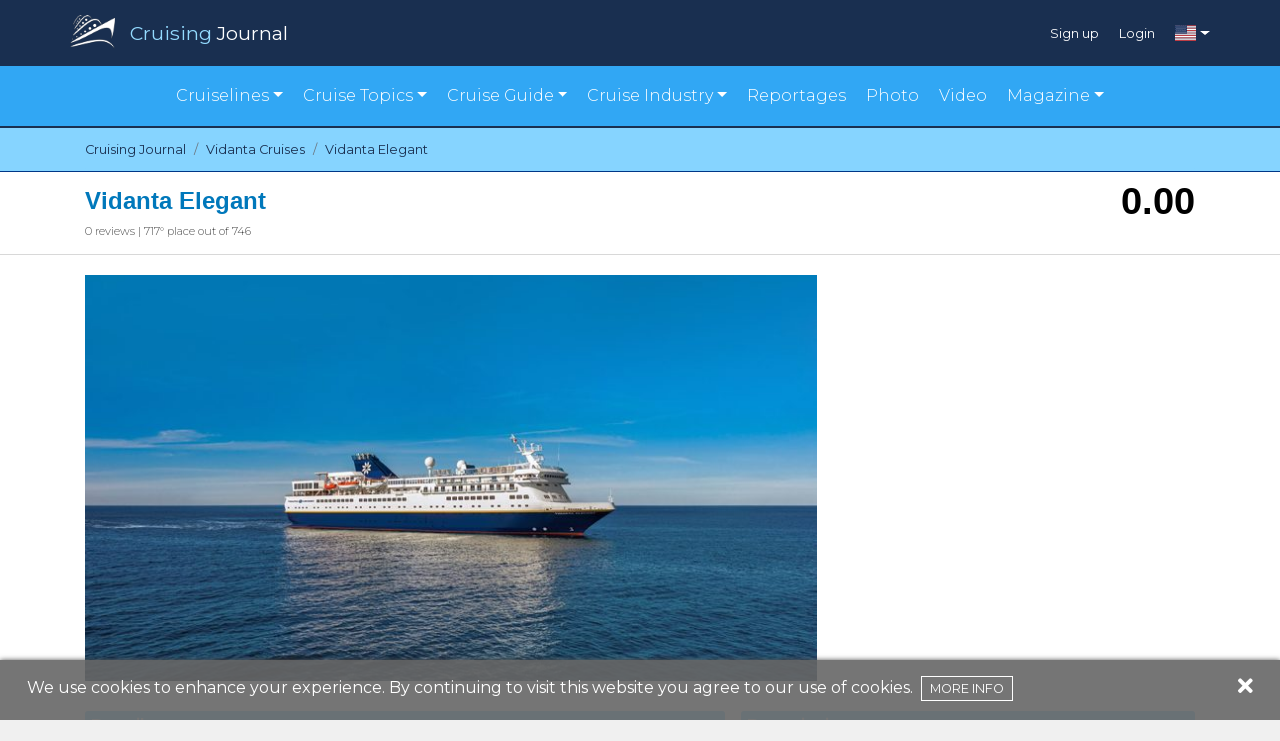

--- FILE ---
content_type: text/html; charset=UTF-8
request_url: https://www.cruisingjournal.com/en/vidanta-cruises/vidanta-elegant
body_size: 6508
content:
<!DOCTYPE html>
<html lang="en">
<head>
    <meta charset="utf-8">
    <meta http-equiv="X-UA-Compatible" content="IE=edge">
    <meta name="viewport" content="width=device-width, initial-scale=1">
    <meta name="theme-color" content="#024070">

    <script src="https://cdn.jsdelivr.net/npm/@fancyapps/ui@4.0/dist/fancybox.umd.js"></script>
    <link rel="stylesheet" href="https://cdn.jsdelivr.net/npm/@fancyapps/ui@4.0/dist/fancybox.css" />

    <!-- CSRF Token -->
    <meta name="csrf-token" content="eFbdBeL9IK1zjM4Ie2zg16ijgxnVaf5g11epY72O">

    <title>Vidanta Elegant | Cruising Journal</title>
<meta name="description" content="Check out the Reviews of Vidanta Elegant with opinions, advice and cruise passenger experiences. Offers, information and departure calendars on Cruising Journal.">
<link rel="canonical" href="http://www.cruisingjournal.com/en/vidanta-cruises/vidanta-elegant"/>
<link rel="alternate" hreflang="it" href="https://www.cruisingjournal.com/it/vidanta-cruises/vidanta-elegant"/>
<link rel="alternate" hreflang="pt" href="https://www.cruisingjournal.com/pt/vidanta-cruises/vidanta-elegant"/>
<link rel="alternate" hreflang="es" href="https://www.cruisingjournal.com/es/vidanta-cruises/vidanta-elegant"/>
<link rel="alternate" hreflang="de" href="https://www.cruisingjournal.com/de/vidanta-cruises/vidanta-elegant"/>
<link rel="alternate" hreflang="fr" href="https://www.cruisingjournal.com/fr/vidanta-cruises/vidanta-elegant"/>
<meta property="og:title" content="Vidanta Elegant" />
<meta property="og:description" content="Check out the Reviews of Vidanta Elegant with opinions, advice and cruise passenger experiences. Offers, information and departure calendars on Cruising Journal." />
<meta property="og:locale" content="en" />
<meta property="og:url" content="https://www.cruisingjournal.com/en/vidanta-cruises/vidanta-elegant" />
<meta property="og:site_name" content="Cruising Journal" />
<meta property="og:image" content="https://www.cruisingjournal.com/wp-content/uploads/2020/10/Vidanta-Elegant.jpg" />

<meta name="twitter:card" content="summary" />
<meta name="twitter:site" content="@CruisingJournal" />

    <!-- Scripts -->
    <script src="/js/app.js?id=55d2b4163bacb9d0c0b6" defer></script>

    <!-- Fonts -->
    <link rel="dns-prefetch" href="https://fonts.gstatic.com" />
    <link href="https://fonts.googleapis.com/css?family=Montserrat:300,400,600|Roboto:300,400,600" rel="stylesheet" type="text/css" />
    <link rel="stylesheet" href="https://cdnjs.cloudflare.com/ajax/libs/font-awesome/5.15.1/css/all.min.css" crossorigin="anonymous" />

    <!-- Styles -->
    <link href="/css/app.css?id=bf8e4bfd9eee653a780d" rel="stylesheet" />
    <link href="https://fonts.googleapis.com/css?family=Lato|Poppins&display=swap" rel="stylesheet">

    <link rel="apple-touch-icon" href="/apple-icon.png" />
    <link rel="icon" type="image/png" href="/favicon.png" />

    <script async src="https://pagead2.googlesyndication.com/pagead/js/adsbygoogle.js"></script>
    <script>
     (adsbygoogle = window.adsbygoogle || []).push({});
    </script>
    <!-- Facebook Pixel Code -->
    <script>
        !function(f,b,e,v,n,t,s)
        {if(f.fbq)return;n=f.fbq=function(){n.callMethod?
            n.callMethod.apply(n,arguments):n.queue.push(arguments)};
            if(!f._fbq)f._fbq=n;n.push=n;n.loaded=!0;n.version='2.0';
            n.queue=[];t=b.createElement(e);t.async=!0;
            t.src=v;s=b.getElementsByTagName(e)[0];
            s.parentNode.insertBefore(t,s)}(window,document,'script',
            'https://connect.facebook.net/en_US/fbevents.js');
        fbq('init', '385040388748387');
        fbq('track', 'PageView');
    </script>
    <noscript>
        <img height="1" width="1"
             src="https://www.facebook.com/tr?id=385040388748387&ev=PageView
    &noscript=1"/>
    </noscript>
    <!-- End Facebook Pixel Code -->

</head>
<body>

<div id="app">
    <scroll-to-top></scroll-to-top>
    <header>
        <div class="topbar-v2">
    <div class="container">
        <div class="row p-auto p-sm-0">
            <div class="col-10 col-sm-6 p-0">
                <a href="https://www.cruisingjournal.com/en">
                    <img class="logo" src="https://www.cruisingjournal.com/images/v2/cruising-logo.png" alt=""/>
                    <div class="brand"><span class="ele-blu">Cruising</span> <span>Journal</span></div>
                </a>
            </div>
            <div class="col-2 col-sm-6 p-0">
                <div class="login-menu">
                    <div class="d-none d-sm-flex">
                                            <div class="item">
                            <a href="https://www.cruisingjournal.com/en/register">Sign up</a>
                        </div>
                        <div class="item">
                            <a href="https://www.cruisingjournal.com/en/login">Login</a>
                        </div>
                                        </div>
                                            <div class="language dropdown">
                            <a href="#" id="ddc" data-toggle="dropdown" aria-haspopup="true" aria-expanded="false" class="dropdown-toggle"><span class="flag-icon flag-icon-us"></span></a>
                            <div aria-labelledby="ddc" class="dropdown-menu dropdown-menu-right">
                                                                                                                                                                                                                            <a href="https://www.cruisingjournal.com/it/vidanta-cruises/vidanta-elegant" title="Italiano" class="dropdown-item">
                                                <span class="flag-icon flag-icon-it"></span>
                                            </a>
                                                                                                                                                                                                                                    <a href="https://www.cruisingjournal.com/pt/vidanta-cruises/vidanta-elegant" title="Português" class="dropdown-item">
                                                <span class="flag-icon flag-icon-pt"></span>
                                            </a>
                                                                                                                                                                                                                                    <a href="https://www.cruisingjournal.com/es/vidanta-cruises/vidanta-elegant" title="Español" class="dropdown-item">
                                                <span class="flag-icon flag-icon-es"></span>
                                            </a>
                                                                                                                                                                                                                                    <a href="https://www.cruisingjournal.com/de/vidanta-cruises/vidanta-elegant" title="Deutsch" class="dropdown-item">
                                                <span class="flag-icon flag-icon-de"></span>
                                            </a>
                                                                                                                                                                                                                                    <a href="https://www.cruisingjournal.com/fr/vidanta-cruises/vidanta-elegant" title="Français" class="dropdown-item">
                                                <span class="flag-icon flag-icon-fr"></span>
                                            </a>
                                                                                                                                        </div>
                        </div>
                                    </div>
            </div>
            <div class="col-12 d-sm-none">
                <div class="login-menu md">
                                            <div class="item">
                            <a href="https://www.cruisingjournal.com/en/register">Sign up</a>
                        </div>
                        <div class="item">
                            <a href="https://www.cruisingjournal.com/en/login">Login</a>
                        </div>
                    
                </div>
            </div>
        </div>
    </div>
</div>
<div class="motto-v2">
    <nav class="navbar navbar-expand-lg">
        <div class="container">
            <div class="row p-0" style="margin:auto;">
                <button class="navbar-toggler collapsed" type="button" data-toggle="collapse" data-target="#navbarNavDropdown"
                    aria-controls="navbarNavDropdown" aria-expanded="false" aria-label="Toggle navigation">
                    <i class="fas fa-bars"></i>Menu
                </button>
                <div id="navbarNavDropdown" class="navbar-collapse collapse" style="">
                    <ul class="navbar-nav menu-items">
                        <!-- <li class="item"><a href="#">Cruise lines</a></li> -->
                        <li class="item dropdown"><a href="#" id="cline" data-toggle="dropdown" aria-haspopup="true"
                            aria-expanded="false" class="dropdown-toggle">Cruiselines</a>
                            <div aria-labelledby="cline" class="dropdown-menu">
                                <a href="https://www.cruisingjournal.com/en/cruiselines/luxury" class="dropdown-item text-center text-lg-left">Luxury cruise lines</a>
                                <a href="https://www.cruisingjournal.com/en/cruiselines/major" class="dropdown-item text-center text-lg-left">Major cruise lines</a>
                                <a href="https://www.cruisingjournal.com/en/cruiselines/expeditions" class="dropdown-item text-center text-lg-left">Expedition cruise lines</a>
                                <a href="https://www.cruisingjournal.com/en/cruiselines/premium" class="dropdown-item text-center text-lg-left">Premium cruise lines</a>
                                <a href="https://www.cruisingjournal.com/en/cruiselines/sailing" class="dropdown-item text-center text-lg-left">Sailing cruise lines</a>
                                <a href="https://www.cruisingjournal.com/en/cruiselines/small" class="dropdown-item text-center text-lg-left">Small/One ship cruise lines</a>
                                <a href="https://www.cruisingjournal.com/en/cruiselines/river" class="dropdown-item text-center text-lg-left">River cruise lines</a>
                            </div>
                        </li>
                        <!-- <li class="item"><a href="https://www.cruisingjournal.com/en/reportages">Cruise ships</a></li> -->
                                                <li class="item dropdown"><a href="#" id="ctopic" data-toggle="dropdown" aria-haspopup="true"
                                aria-expanded="false" class="dropdown-toggle">Cruise Topics</a>
                            <div aria-labelledby="ctopic" class="dropdown-menu">
                                                                    <a href="https://www.cruisingjournal.com/en/cruise-topics/cruise-destinations" class="dropdown-item text-center text-lg-left">Cruise Destinations</a>
                                                                    <a href="https://www.cruisingjournal.com/en/cruise-topics/cruise-events" class="dropdown-item text-center text-lg-left">Cruise Events</a>
                                                                    <a href="https://www.cruisingjournal.com/en/cruise-topics/cruise-experiences" class="dropdown-item text-center text-lg-left">Cruise Experiences</a>
                                                                    <a href="https://www.cruisingjournal.com/en/cruise-topics/onboard-services" class="dropdown-item text-center text-lg-left">Onboard Services</a>
                                                            </div>
                        </li>
                                                <li class="item dropdown"><a href="#" id="cguide" data-toggle="dropdown" aria-haspopup="true"
                                aria-expanded="false" class="dropdown-toggle">Cruise Guide</a>
                            <div aria-labelledby="cguide" class="dropdown-menu">
                                                                    <a href="https://www.cruisingjournal.com/en/cruise-guide/cruise-lines-guide" class="dropdown-item text-center text-lg-left">Cruise Lines Guide</a>
                                                                    <a href="https://www.cruisingjournal.com/en/cruise-guide/on-board-dining" class="dropdown-item text-center text-lg-left">Onboard Dining</a>
                                                                    <a href="https://www.cruisingjournal.com/en/cruise-guide/ports-of-call" class="dropdown-item text-center text-lg-left">Ports of Call</a>
                                                                                                    <a href="https://www.cruisingjournal.com/en/destinations/all/jan-mar_2026" class="dropdown-item text-center text-lg-left">Find your cruise</a>
                                    <a href="https://www.cruisingjournal.com/en/order-book" class="dropdown-item text-center text-lg-left">Order Book</a>
                                    <a href="https://www.cruisingjournal.com/en/dismissed-cruise-ships" class="dropdown-item text-center text-lg-left">Dismissed cruise ships</a>
                            </div>
                        </li>


<li class="item dropdown"><a href="#" id="cindustry" data-toggle="dropdown" aria-haspopup="true"
                                aria-expanded="false" class="dropdown-toggle">Cruise Industry</a>
                            <div aria-labelledby="cindustry" class="dropdown-menu"> 
                                                                      
                                    <a href="https://www.cruisingjournal.com/en/cruise-industry/cruise-associations" class="dropdown-item text-center text-lg-left">Cruise Associations</a>
                                    
                                                                      
                                    <a href="https://www.cruisingjournal.com/en/cruise-industry/cruise-destinations-news" class="dropdown-item text-center text-lg-left">Cruise Destinations News</a>
                                    
                                                                      
                                    <a href="https://www.cruisingjournal.com/en/cruise-industry/cruise-industry-events" class="dropdown-item text-center text-lg-left">Cruise Industry Events</a>
                                    
                                                                      
                                    <a href="https://www.cruisingjournal.com/en/cruise-industry/cruise-lines-news" class="dropdown-item text-center text-lg-left">Cruise Lines News</a>
                                    
                                                                      
                                    <a href="https://www.cruisingjournal.com/en/cruise-industry/interiors-and-design" class="dropdown-item text-center text-lg-left">Cruise Ships Interiors and Design</a>
                                    
                                                                      
                                    <a href="https://www.cruisingjournal.com/en/cruise-industry/excursions-and-services" class="dropdown-item text-center text-lg-left">Excursions and Services</a>
                                    
                                                                      
                                    <a href="https://www.cruisingjournal.com/en/cruise-industry/food-and-beverage" class="dropdown-item text-center text-lg-left">Food and Beverage</a>
                                    
                                                                      
                                    <a href="https://www.cruisingjournal.com/en/cruise-industry/hotels-and-restaurants" class="dropdown-item text-center text-lg-left">Hotels and Restaurants</a>
                                    
                                                                      
                                    <a href="https://www.cruisingjournal.com/en/cruise-industry/shipbuilding-news" class="dropdown-item text-center text-lg-left">Shipbuilding News</a>
                                    
                                                  
                            </div>
                        </li>




                        <!-- <li class="item"><a href="#">Cruise Guides</li> -->
                        <li class="item"><a href="https://www.cruisingjournal.com/en/reportages">Reportages</a></li>
                        <li class="item"><a href="https://www.cruisingjournal.com/en/photo">Photo</a></li>
                        <li class="item"><a href="https://www.cruisingjournal.com/en/video">Video</a></li>
                        <li class="item dropdown"><a href="#" id="cmagazine" data-toggle="dropdown" aria-haspopup="true"
                                aria-expanded="false" class="dropdown-toggle">Magazine</a>
                            <div aria-labelledby="cmagazine" class="dropdown-menu">
				<a href="https://magazine.cruisingjournal.com/bookcase/avpt" class="dropdown-item text-center text-lg-left" target="_blank">Cruising Journal</a>
				<a href="https://magazine.cruisingjournal.com/bookcase/shdzb" target="_blank" class="dropdown-item text-center text-lg-left">Cruising Perspective</a>
                                <a href="https://docs.google.com/forms/d/e/1FAIpQLSeroes57a60ZknQAJKorPxdQQUXpm3WU5Fj5entHzTjbGvXKA/viewform" target="_blank" class="dropdown-item text-center text-lg-left">Order Form</a>
                            </div>
                        </li>
                    </ul>
                </div>
            </div>
        </div>
    </nav>
</div>

    </header>
    <main>
        <script type="application/ld+json">{"@context":"https:\/\/schema.org","@type":"Product","name":"Vidanta Elegant","brand":{"@type":"Organization","name":"Vidanta Cruises","logo":{"@type":"ImageObject","url":"https:\/\/www.cruisingjournal.com\/wp-content\/uploads\/2018\/04\/Vidanta_Cruises.jpeg"}},"manufacturer":{"@type":"Organization","name":"Union Navale de Levante"},"image":"https:\/\/www.cruisingjournal.com\/wp-content\/uploads\/2020\/10\/Vidanta-Elegant.jpg","weight":{"@type":"QuantitativeValue","unitCode":"GT","unitText":"gt","value":"15271"},"height":{"@type":"QuantitativeValue","unitCode":"MTR","value":"21"},"aggregateRating":{"@type":"AggregateRating","author":{"@type":"Organization","name":"Cruising Journal","logo":{"@type":"ImageObject","url":"https:\/\/www.cruisingjournal.com\/images\/logo-journal.png"}},"bestRating":100,"worstRating":0,"ratingValue":"0","reviewCount":"0","ratingCount":"0"},"sku":"vidanta-elegant","review":{"@type":"Review","author":{"@type":"Organization","name":"Cruising Journal","logo":{"@type":"ImageObject","url":"https:\/\/www.cruisingjournal.com\/images\/logo-journal.png"}},"reviewBody":"Vidanta Elegant is a Vidanta Group ship with which it operates its cruises. The ship was purchased and completely renovated, creating a new luxury identity that offers cruises in region of Mexico with excellent standards of service and great elegance. With 149 beautiful cabins and suites and a one-to-one passenger-crew ratio, the Vidanta Elegant is a modern masterpiece of privacy and exclusivity. Each of the accommodations reflect comfort, style and spaciousness with stunning exterior views.  Guests can also take advantage of the attentive service of a Personal Concierge assigned to their cabin available to meet their every need. Measuring 153 meters in length and 15,396 gross tons, the ship is equipped with six common decks and dining areas, 11 bars and lounges, an entertainment venue, a full health and fitness center, an upper deck pool and several whirlpool hot tubs.  Gabriele Bassi"},"description":"Vidanta Elegant is a Vidanta Group ship with which it operates its cruises. The ship was purchased and completely renovated, creating a new luxury identity that offers cruises in region of Mexico with excellent standards of service and great elegance. With 149 beautiful cabins and suites and a one-to-one passenger-crew ratio, the Vidanta Elegant is a modern masterpiece of privacy and exclusivity. Each of the accommodations reflect comfort, style and spaciousness with stunning exterior views.  Guests can also take advantage of the attentive service of a Personal Concierge assigned to their cabin available to meet their every need. Measuring 153 meters in length and 15,396 gross tons, the ship is equipped with six common decks and dining areas, 11 bars and lounges, an entertainment venue, a full health and fitness center, an upper deck pool and several whirlpool hot tubs.  Gabriele Bassi"}</script>

<section id="bread">
    <nav aria-label="breadcrumb">
        <div class="container">

            <ol class="breadcrumb pl-0 pr-0" itemscope itemtype="https://schema.org/BreadcrumbList">

                <li class="breadcrumb-item" itemprop="itemListElement" itemscope itemtype="https://schema.org/ListItem">
                    <a itemprop="item" href="https://www.cruisingjournal.com/en">
                        <span itemprop="name">Cruising Journal</span>
                    </a>
                    <meta itemprop="position" content="1" />
                </li>

                
                
                                            <li class="breadcrumb-item" itemprop="itemListElement" itemscope itemtype="https://schema.org/ListItem">
                            <a itemprop="item" href="https://www.cruisingjournal.com/en/vidanta-cruises">
                                <span itemprop="name">Vidanta Cruises</span>
                            </a>
                            <meta itemprop="position" content="2" />
                        </li>
                    
                    <li class="breadcrumb-item active" itemprop="itemListElement" itemscope itemtype="https://schema.org/ListItem" aria-current="page">
                        <a itemprop="item" href="http://www.cruisingjournal.com/en/vidanta-cruises/vidanta-elegant">
                            <span itemprop="name">Vidanta Elegant</span>
                        </a>
                        <meta itemprop="position" content="3" />
                    </li>
                            </ol>
        </div>
    </nav>
</section>
<div id="bigTit">
    <div>
        <div class="container d-flex justify-content-between">
            <div class="headerTitle">
                <h1 class="title">Vidanta Elegant</h1>
                <div class="nRecensioni	">
                                        <span>
                        0 reviews
                        |
                        717&deg; place out of 746
                    </span>
                </div>
            </div>
            <div id="voto">
                0.00
            </div>
        </div>
    </div>
</div>

<div id="cruiseship-page-header" class="container" style="margin-top: 20px;">
    <div class="row">
        <div class="col-12 p-0 pr-md-2 col-md-8 nave" style="max-height: 406px;">
            <img src="https://www.cruisingjournal.com/wp-content/uploads/2020/10/Vidanta-Elegant.jpg" alt="Vidanta Elegant" style="position: relative;top: 50%;transform: translateY(-50%); height: 100%;"/>
        </div>
        <div class="col-12 col-md-4 p-0 pl-md-2 mt-3 mt-md-0">
                            <div class="google-ads">
                    <!-- Box laterale DX -->
<ins class="adsbygoogle"
     style="display:block"
     data-ad-client="ca-pub-2367264590513856"
     data-ad-slot="5272379880"
     data-ad-format="auto"
     data-full-width-responsive="true"></ins>
                </div>
                    </div>
    </div>


    <div class="row" style="margin-top:30px;">
        <div class="col-12 col-md-7 p-0 pr-2">

            <div class="descTit">Details</div>

            <div class="row">
                <ul class="alternate col-12 col-md-6">
                    <li>Shipyard <span class="rightScheda">Union Navale de Levante </span></li>
                    <li>Year <span class="rightScheda">1990 </span></li>
                    <li>Length <span class="rightScheda">153.00 m </span></li>
                    <li>Beam <span class="rightScheda">21.00 m </span></li>
                    <li>Tons <span class="rightScheda">15,271
                                    gt </span></li>
                    <li>Decks <span class="rightScheda">9 </span></li>
                    <li>Cabins <span class="rightScheda">270 </span></li>
                </ul>
                <ul class="alternate col-12 col-md-6">
                    <li>Passengers <span class="rightScheda">540 </span></li>
                    <li>Crew <span class="rightScheda">215 </span></li>
                    <li>Crew/Pax ratio <span class="rightScheda">
                                                                                                                                        1 : 2.51
                                                                                            </span></li>
                    <li>Currency <span class="rightScheda">USD </span></li>
                    <li>Language <span class="rightScheda">English </span></li>
                    <li>Flag <span class="rightScheda"><span class="flag-icon flag-icon-bs"></span>
                                    Bahamas </span></li>
                </ul>
            </div>
        </div>

        <div class="col-12 col-md-5 p-0 pl-md-2 mt-3 mt-md-0">
            <div class="descTit">Description</div>
            <p style="font-size:12px; margin-top:10px;text-align:justify;">
                            Vidanta Elegant is a Vidanta Group ship with which it operates its cruises. The ship was purchased and completely renovated, creating a new luxury identity that offers cruises in region of Mexico with excellent standards of service and great elegance. With 149 beautiful cabins and suites and a one-to-one passenger-crew ratio, the Vidanta Elegant is a modern masterpiece of privacy and exclusivity. Each of the accommodations reflect comfort, style and spaciousness with stunning exterior views. <br> Guests can also take advantage of the attentive service of a Personal Concierge assigned to their cabin available to meet their every need. Measuring 153 meters in length and 15,396 gross tons, the ship is equipped with six common decks and dining areas, 11 bars and lounges, an entertainment venue, a full health and fitness center, an upper deck pool and several whirlpool hot tubs. <br> Gabriele Bassi
                        </p>
        </div>
    </div>


    </div>

<section id="valutazione" style="margin-top:30px;">
    <div class="container">
        <div class="row">
            <div class="col-12 p-0">
                <div class="gradient">
                    <span style="text-transform: capitalize; color: white; font-size: 1.8em; font-weight: bold;">reviews</span>
                    <a rel="nofollow" class="recButton" style="margin: 15px 0;" href="https://www.cruisingjournal.com/en/vidanta-cruises/vidanta-elegant/review">
                        <i class="fas fa-pen-nib"></i>
                                                Write your review
                                            </a>
                </div>
            </div>
        </div>
        <div class="row">
            <div class="col-12 punteggio">
                <div>
                    <span class="number">0.00</span>
                    <span class="valTit">Global rating</span>
                </div>
                <div>
                    <span class="nRew"><span>0</span> reviews</span>
                </div>
            </div>
        </div>

        <div class="row">
            <div class="col-12 stelline" >
                <div class="">
                    <div class="star-review">

    <div class="row">
        <div class="col-6 p-0">
            <div>
                <div class="row">
                    <div class="col-auto position-relative order-lg-1 order-2 pr-lg-0 average-star">
                        <span>
                            <star-rating data-readonly="true" value="0"></star-rating>
                        </span>
                    </div>
                    <div class="col-lg col-12 order-lg-2 order-1">
                        <span class="star-label font-weight-bold">Embarkation and disembarkation</span>
                    </div>
                </div>
            </div>
            <div>
                <div class="row">
                    <div class="col-auto position-relative order-lg-1 order-2 pr-lg-0 average-star">
                        <span>
                              <star-rating data-readonly="true" value="0"></star-rating>
                        </span>
                    </div>
                    <div class="col-lg col-12 order-lg-2 order-1">
                        <span class="star-label font-weight-bold">State room</span>
                    </div>
                </div>
            </div>
            <div>
                <div class="row">
                    <div class="col-auto position-relative order-lg-1 order-2 pr-lg-0 average-star">
                        <span>
                            <star-rating data-readonly="true" value="0"></star-rating>
                        </span>
                    </div>
                    <div class="col-lg col-12 order-lg-2 order-1">
                        <span class="star-label font-weight-bold">Common areas</span>
                    </div>
                </div>
            </div>
            <div>
                <div class="row">
                    <div class="col-auto position-relative order-lg-1 order-2 pr-lg-0 average-star">
                        <span>
                            <star-rating data-readonly="true" value="0"></star-rating>
                        </span>
                    </div>
                    <div class="col-lg col-12 order-lg-2 order-1">
                        <span class="star-label font-weight-bold">Staff</span>
                    </div>
                </div>
            </div>
        </div>
        <div class="col-6 p-0">
            <div>
                <div class="row">
                    <div class="col-auto position-relative order-lg-1 order-2 pr-lg-0 average-star">
                        <span>
                            <star-rating data-readonly="true" value="0"></star-rating>
                        </span>
                    </div>
                    <div class="col-lg col-12 order-lg-2 order-1">
                        <span class="star-label font-weight-bold">On board services</span>
                    </div>
                </div>
            </div>
            <div>
                <div class="row">
                    <div class="col-auto position-relative order-lg-1 order-2 pr-lg-0 average-star">
                        <span>
                            <star-rating data-readonly="true" value="0"></star-rating>
                        </span>
                    </div>
                    <div class="col-lg col-12 order-lg-2 order-1">
                        <span class="star-label font-weight-bold">Food</span>
                    </div>
                </div>
            </div>
            <div>
                <div class="row">
                    <div class="col-auto position-relative order-lg-1 order-2 pr-lg-0 average-star">
                        <span>
                            <star-rating data-readonly="true" value="0"></star-rating>
                        </span>
                    </div>
                    <div class="col-lg col-12 order-lg-2 order-1">
                        <span class="star-label font-weight-bold">Final evaluations</span>
                    </div>
                </div>
            </div>
        </div>
    </div>
</div>

                    <div class=" row justify-content-md-center">
                        <div class="col-12 col col-lg-11">
                            <div class="scrivi-recensione text-center">
                                <a rel="nofollow" href="https://www.cruisingjournal.com/en/vidanta-cruises/vidanta-elegant/review">
                                    <i class="fas fa-star d-md-inline d-none" style="margin-right:5px;"></i>
                                                                        <i class="fas fa-pen-nib"></i> Write your review
                                                                </a>
                            </div>
                        </div>
                    </div>
                </div>
            </div>
        </div>
    </div>
</section>


<section class="cruiseship-detail-page">
    <div class="container">
            </div>
</section>




<section class="cruiseship-detail-page">
    <div class="container">
                                    <p>There aren&#039;t any reviews that match your criteria</p>
            </div>
</section>

    </main>
    <footer>
    <div class="footer-top">
        <div class="container">

            <div class="row" style="align-items:center; justify-content: center; margin-bottom:40px;">
                <a href="https://www.cruisingjournal.com/">
                        <img src="https://www.cruisingjournal.com/images/cruising-logo-footer.png" alt="" /></a>
                <p style="margin: 0 15px!important; padding: 0; text-align: center;" class="sectionTit text-light">The cruising world reviewed by you</p>
            </div>

            <div class="row" style="margin-bottom: 40px;">
                <div style="margin-bottom:40px;" class="col-md-4 footer-col-1  text-center">
<!--
                    <div>
                        <a href="https://www.internationalcruisesummit.com/" target="_blank">
                            <img alt="International Cruise Summit" src="https://www.cruisingjournal.com/wp-content/uploads/2023/10/Banner%20ICS%202023%20250%20x%20250.jpg" style="display: block; max-width:250px; margin:0;" />
                        </a>
                    </div>
-->
<!--
                    <p class="sectionTit text-light">The cruising world reviewed by you</p>
-->
                </div>
                <div class="col-md-4 footer-col-2" style="margin-bottom:40px;">

                    <h3 class="footer-subTit">Explore</h3>
                    <a href="https://www.cruisingjournal.com/en/collaborators">Collaborators</a>
                    <br>
                    <a href="https://www.cruisingjournal.com/en/partnerships">Partnerships</a>
                    <br>
                    <a href="https://www.cruisingjournal.com/en/meet-the-staff">Meet the Staff</a>
                    <br>
                    <a href="https://www.cruisingjournal.com/en/terms-and-conditions">Terms and Conditions</a>
                    <br>
                    <a href="https://www.cruisingjournal.com/en/contacts-and-suggestions">Contacts and Suggestions</a>
                    <br>
                    <a href="https://business.cruisingjournal.com" target="_blank">CruisingJournal for Business</a>
                    <br>
                </div>
                <div class="col-md-4 footer-col-3">
                    <div class="social">
                        <h3 class="footer-subTit sub-due" style="margin-top:0">Follow us on</h3>
                        <a href="https://www.facebook.com/CJCruisingJournal/" target="_blank">
                            <i class="fab fa-facebook-f"></i></a> <a href="https://twitter.com/CruisingJournal" target="_blank">
                            <i class="fab fa-twitter"></i></a> <a href="https://www.instagram.com/cruisingjournal/"
                            target="_blank">
                            <i class="fab fa-instagram"></i></a> <a href="https://www.youtube.com/@CruisingJournal"
                            target="_blank">
                            <i class="fab fa-youtube"></i></a> <a href="https://www.linkedin.com/company/cruising-journal/"
                            target="_blank">
                            <i class="fab fa-linkedin"></i></a>
                            <a href="https://t.me/Cruising_Journal"
                            target="_blank">
                            <i class="fab fa-telegram"></i></a>
                            <a href="https://vm.tiktok.com/ZSQ9QSXn/"
                            target="_blank">
                            <i class="fab fa-tiktok"></i></a>
                    </div>
                    <div class="languages">
                        
                                                    <h3 class="footer-subTit sub-tre">Languages</h3>
                                                                                                <a href="https://www.cruisingjournal.com/en/vidanta-cruises/vidanta-elegant" title="English">
                                        <span class="flag-icon flag-icon-us"></span>
                                    </a>
                                                                                                                                <a href="https://www.cruisingjournal.com/it/vidanta-cruises/vidanta-elegant" title="Italiano">
                                        <span class="flag-icon flag-icon-it"></span>
                                    </a>
                                                                                                                                <a href="https://www.cruisingjournal.com/pt/vidanta-cruises/vidanta-elegant" title="Português">
                                        <span class="flag-icon flag-icon-pt"></span>
                                    </a>
                                                                                                                                <a href="https://www.cruisingjournal.com/es/vidanta-cruises/vidanta-elegant" title="Español">
                                        <span class="flag-icon flag-icon-es"></span>
                                    </a>
                                                                                                                                <a href="https://www.cruisingjournal.com/de/vidanta-cruises/vidanta-elegant" title="Deutsch">
                                        <span class="flag-icon flag-icon-de"></span>
                                    </a>
                                                                                                                                <a href="https://www.cruisingjournal.com/fr/vidanta-cruises/vidanta-elegant" title="Français">
                                        <span class="flag-icon flag-icon-fr"></span>
                                    </a>
                                                                                                        </div>
                </div>
            </div>

        </div>
    </div>

    <div class="footer-bottom">
        <div class="container">
            <div class="row">
                <div class="col-md-12">

                    <p>© 2021 Cruising Journal - All rights reserved</p>
                </div>
            </div>

        </div>
    </div>
</footer>

<cookie-alert text="We use cookies to enhance your experience. By continuing to visit this website you agree to our use of cookies.<a href='https://www.cruisingjournal.com/en/terms-and-conditions'>More info</a>">
</cookie-alert>
</div>

<script>
    window.locale = 'en';
</script>

<!-- Global site tag (gtag.js) - Google Analytics -->
  <script async src="https://www.googletagmanager.com/gtag/js?id=UA-123052575-1"></script>
  <script>
    window.dataLayer = window.dataLayer || [];
    function gtag(){dataLayer.push(arguments);}
    gtag('js', new Date());

    gtag('config', 'UA-123052575-1');
  </script>


</body>
</html>


--- FILE ---
content_type: text/html; charset=utf-8
request_url: https://www.google.com/recaptcha/api2/aframe
body_size: 264
content:
<!DOCTYPE HTML><html><head><meta http-equiv="content-type" content="text/html; charset=UTF-8"></head><body><script nonce="MviLc1pb4SrVnoazE1mysQ">/** Anti-fraud and anti-abuse applications only. See google.com/recaptcha */ try{var clients={'sodar':'https://pagead2.googlesyndication.com/pagead/sodar?'};window.addEventListener("message",function(a){try{if(a.source===window.parent){var b=JSON.parse(a.data);var c=clients[b['id']];if(c){var d=document.createElement('img');d.src=c+b['params']+'&rc='+(localStorage.getItem("rc::a")?sessionStorage.getItem("rc::b"):"");window.document.body.appendChild(d);sessionStorage.setItem("rc::e",parseInt(sessionStorage.getItem("rc::e")||0)+1);localStorage.setItem("rc::h",'1769294484459');}}}catch(b){}});window.parent.postMessage("_grecaptcha_ready", "*");}catch(b){}</script></body></html>